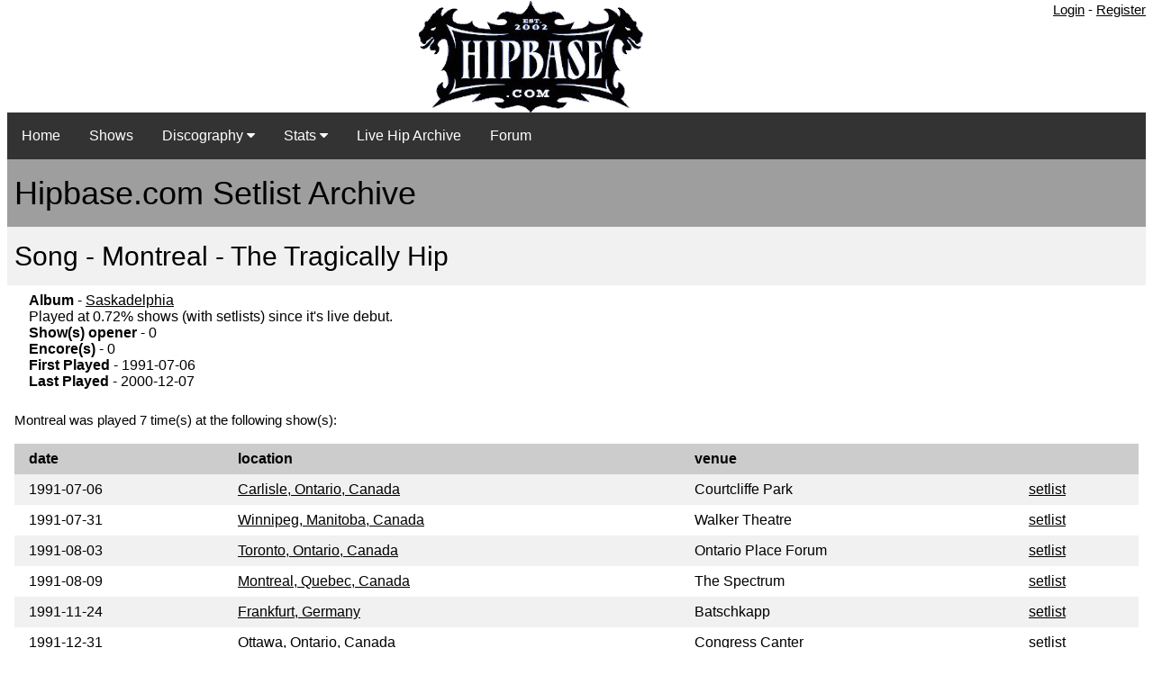

--- FILE ---
content_type: text/html; charset=UTF-8
request_url: https://hipbase.com/song.php?start_date=1985-01-01&end_date=2024-04-24&song_id=78
body_size: 1252
content:

<html>
<head>
    <meta name="viewport" content="width=device-width, initial-scale=1">
<link rel="stylesheet" href="w3.css">
<link rel="stylesheet" href="https://cdnjs.cloudflare.com/ajax/libs/font-awesome/4.7.0/css/font-awesome.min.css">

<title>hipbase.com - The Tragically Hip Database</title>
<meta name="revisit-after" content="15 Days">
<META NAME="DESCRIPTION" CONTENT="The hipbase project sprung out of my passion for listening/collecting live tragically hip shows. However, there are only a few sites with any type of listing of these shows and none are searchable.">
<div class="w3-container">
    <div class="w3-right">
<a href = "user_login.php">Login</a> - <a href = "user_register.php">Register</a></div>

    
     
  <center><img src="/images/site_logo.gif" style="max-width:100%;height:auto;"></center>
<div class="navbar">
  <a href="index.php">Home</a>
  <a href = "concerts.php?start_date=2016-01-01&end_date=2026-01-27">Shows</a>
  <div class="dropdown">
    <button class="dropbtn">Discography 
      <i class="fa fa-caret-down"></i>
    </button>
    <div class="dropdown-content">
    <a href="album.php?artist=1">The Tragically Hip</a>
    <a href="album.php?artist=4">Gord Downie</a>
    </div>
  </div> 
  <div class="dropdown">
    <button class="dropbtn">Stats 
      <i class="fa fa-caret-down"></i>
    </button>
    <div class="dropdown-content">
    <a href="stats.php">Songs Stats</a>
    <a href="songgap.php">Song Gap</a>
    </div>
  </div>
      <a href="livehip.php">Live Hip Archive</a>
      <a href="/forum">Forum</a>
</div>
</div>
<meta name="viewport" content="width=device-width, initial-scale=1">
<link rel="stylesheet" href="w3.css">

<div class="w3-container">
<div class="w3-container w3-grey">
  <h1>Hipbase.com Setlist Archive</h1> 
</div>











 
<div class="w3-container w3-light-gray">
    <h2>Song - Montreal - The Tragically Hip</h2>
</div>    
  
<div class="w3-container">
<table class="w3-table"> 
<tr>
    <td>
<b>Album</b> - <a href="album.php?album=18">Saskadelphia</a><br>
Played at 0.72% shows (with setlists) since it's live debut.<br>
<b>Show(s) opener</b> - 0<br>
<b>Encore(s)</b> - 0<br>
<b>First Played</b> - 1991-07-06<br>
<b>Last Played</b> - 2000-12-07<br>
</td>
</tr>
</table>
<p>
Montreal was played 7 time(s) at the following show(s):    
</p>
</div>

<div class="w3-container">
    <table class="w3-table w3-striped">          
                <tr> 
                  <th class="w3-col.s2" bgcolor="#cccccc">  
                      date</th>
                  <th class="w3-col.s2" bgcolor="#cccccc">  
                    location
                    </th>
                  <th class="w3-col.s2" bgcolor="#cccccc">  
                    venue
                    </th>
                  <th class="w3-col.s2" bgcolor="#cccccc">&nbsp; 
                    </th>
                </tr>
                                <TR> 
                  <TD> 
                      1991-07-06</td>
                  <TD><a href="concerts.php?start_date=1985-01-01&end_date=2029-08-20&song_id=&tag_id=&location_id=17">  
                    Carlisle, 
Ontario, Canada</a></td>
                  <TD>Courtcliffe Park</td>
                  <TD><a href="concert.php?id=29">setlist</a></td>
                </tr>
                                <TR> 
                  <TD> 
                      1991-07-31</td>
                  <TD><a href="concerts.php?start_date=1985-01-01&end_date=2029-08-20&song_id=&tag_id=&location_id=18">  
                    Winnipeg, 
Manitoba, Canada</a></td>
                  <TD>Walker Theatre</td>
                  <TD><a href="concert.php?id=31">setlist</a></td>
                </tr>
                                <TR> 
                  <TD> 
                      1991-08-03</td>
                  <TD><a href="concerts.php?start_date=1985-01-01&end_date=2029-08-20&song_id=&tag_id=&location_id=1">  
                    Toronto, 
Ontario, Canada</a></td>
                  <TD>Ontario Place Forum</td>
                  <TD><a href="concert.php?id=32">setlist</a></td>
                </tr>
                                <TR> 
                  <TD> 
                      1991-08-09</td>
                  <TD><a href="concerts.php?start_date=1985-01-01&end_date=2029-08-20&song_id=&tag_id=&location_id=7">  
                    Montreal, 
Quebec, Canada</a></td>
                  <TD>The Spectrum</td>
                  <TD><a href="concert.php?id=35">setlist</a></td>
                </tr>
                                <TR> 
                  <TD> 
                      1991-11-24</td>
                  <TD><a href="concerts.php?start_date=1985-01-01&end_date=2029-08-20&song_id=&tag_id=&location_id=21">  
                    Frankfurt, 
Germany</a></td>
                  <TD>Batschkapp</td>
                  <TD><a href="concert.php?id=38">setlist</a></td>
                </tr>
                                <TR> 
                  <TD> 
                      1991-12-31</td>
                  <TD><a href="concerts.php?start_date=1985-01-01&end_date=2029-08-20&song_id=&tag_id=&location_id=2">  
                    Ottawa, 
Ontario, Canada</a></td>
                  <TD>Congress Canter</td>
                  <TD><a href="concert.php?id=39">setlist</a></td>
                </tr>
                                <TR> 
                  <TD> 
                      2000-12-07</td>
                  <TD><a href="concerts.php?start_date=1985-01-01&end_date=2029-08-20&song_id=&tag_id=&location_id=7">  
                    Montreal, 
Quebec, Canada</a></td>
                  <TD>Molson Centre</td>
                  <TD><a href="concert.php?id=511">setlist</a></td>
                </tr>
                              </table>
</div>
</div>
    

<p>
<center>
<a href="changelog.php">Change Log</a> | <a href="contact.php">Errors/Omissions/Contact Us</a><p>
hipbase.com Est 2002 
</center>
</html>